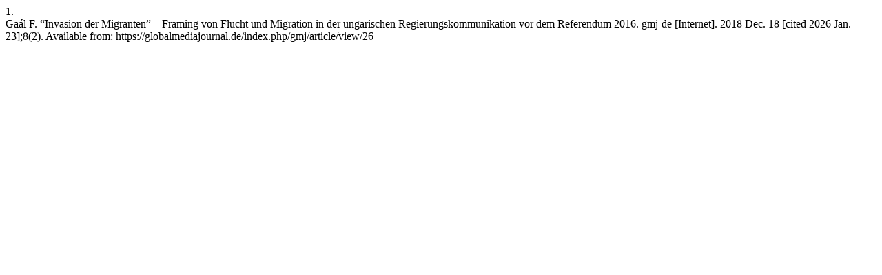

--- FILE ---
content_type: text/html; charset=UTF-8
request_url: https://globalmediajournal.de/index.php/gmj/citationstylelanguage/get/vancouver?submissionId=26&publicationId=20
body_size: 307
content:
<div class="csl-bib-body">
  <div class="csl-entry"><div class="csl-left-margin">1.</div><div class="csl-right-inline">Gaál F. “Invasion der Migranten” – Framing von Flucht und Migration in der ungarischen Regierungskommunikation vor dem Referendum 2016. gmj-de [Internet]. 2018 Dec. 18 [cited 2026 Jan. 23];8(2). Available from: https://globalmediajournal.de/index.php/gmj/article/view/26</div></div>
</div>